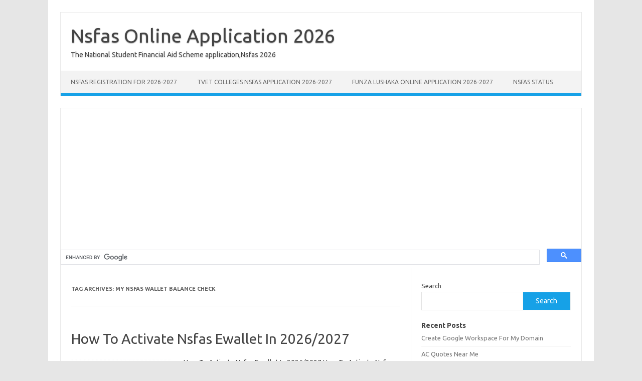

--- FILE ---
content_type: text/html; charset=utf-8
request_url: https://www.google.com/recaptcha/api2/aframe
body_size: 29
content:
<!DOCTYPE HTML><html><head><meta http-equiv="content-type" content="text/html; charset=UTF-8"></head><body><script nonce="g7dOwFm8_Un_tOwRmP3GkQ">/** Anti-fraud and anti-abuse applications only. See google.com/recaptcha */ try{var clients={'sodar':'https://pagead2.googlesyndication.com/pagead/sodar?'};window.addEventListener("message",function(a){try{if(a.source===window.parent){var b=JSON.parse(a.data);var c=clients[b['id']];if(c){var d=document.createElement('img');d.src=c+b['params']+'&rc='+(localStorage.getItem("rc::a")?sessionStorage.getItem("rc::b"):"");window.document.body.appendChild(d);sessionStorage.setItem("rc::e",parseInt(sessionStorage.getItem("rc::e")||0)+1);localStorage.setItem("rc::h",'1763079377495');}}}catch(b){}});window.parent.postMessage("_grecaptcha_ready", "*");}catch(b){}</script></body></html>